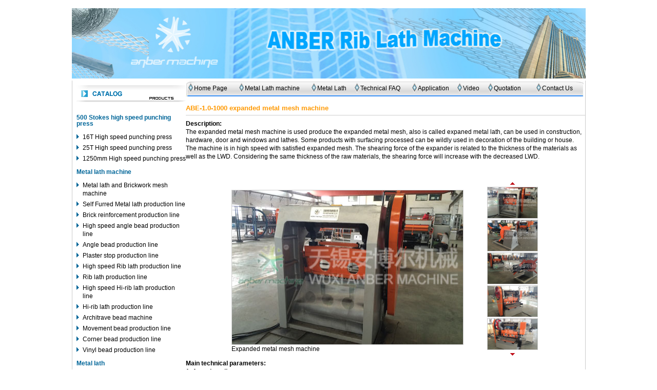

--- FILE ---
content_type: text/html
request_url: http://rib-lath-machine.com/expanded-metal-mesh-machine/expanded-metal-mesh-machine-ABE-300-1000.htm
body_size: 5317
content:
<!DOCTYPE HTML PUBLIC "-//W3C//DTD HTML 4.01//EN" "http://www.w3.org/TR/html4/strict.dtd">
<html>
<head>
<meta http-equiv="Content-Type" content="text/html; charset=gb2312" />
<title>Expanded metal mesh machine -- Anber wire mesh machine </title>
<meta name="keywords" content="Expanded metal mesh machine, expanded metal mesh production line, metal expander, steel metal expanding machine, expanded metal mesh making machine, expanded mesh machine">
<meta name="description" content="Expanded metal mesh machine, expanded metal mesh production line, metal expander, steel metal expanding machine, expanded metal mesh making machine, expanded mesh machine">
  <meta http-equiv="X-UA-Compatible" content="IE=EmulateIE7" />
  <style type="text/css">
/*图片下拉滚动*/
.focusImg { width: 600px; margin:0 auto; padding:9px 0 0; }
.focusImg img, .focusImg ul, .focusImg ol { border: none; padding: 0; margin: 0; }
#srcImgs {width: 452px; height: 350px; overflow: hidden; float: left; }
#srcImgs li { display: none; padding-top: 20px}
#srcImgs li.current { display: block; float:left}
#srcImgs li img { border: 1px solid #ccc; display: block; width: 450px; height: 300px;}
#srcImgs li h3 { clear:both; width:100%; font-size: 16px; font-family: Arial, Helvetica, sans-serif; font-weight: normal; margin: 0; margin-top:4px; height: 24px; line-height: 24px; text-align:left;overflow: hidden; }
#srcImgs li h3 a { text-decoration: none; color: #000; }
.focusImg .scrollThumb { width: 104px; height: 344px; float: right; overflow: hidden; }
.focusImg .scrollThumb .scrollUp,.focusImg .scrollThumb .scrollDown { height: 10px; line-height: 10px; overflow: hidden; text-align: center; cursor:pointer;}
.focusImg .scrollThumb .scrollUp img { margin-top: 5px; }
.focusImg .scrollThumb .scrollUp img,.focusImg .scrollThumb .scrollDown img { cursor: pointer; }
#thumbList { width: 99px; height: 318px; margin: 4px auto 2px auto; overflow: hidden; }
#thumbList div ul li { margin-bottom: 2px; vertical-align: bottom; height: 62px; overflow: hidden; }
#thumbList div ul li img { border: 1px solid #ccc; width: 97px; height:60px; }
#thumbList div ul li.current img { border-color: #ce4b53; }
p{lign-height: 15px; margin-top: 0}
  </style>
<link href="../swjx-css.css" rel="stylesheet" type="text/css">
</head>
<body>
<table width="1001" height="100%" border="0" align="center" cellpadding="0" cellspacing="0">
  <tr>
    <td height="137" colspan="6" style="padding-top:8px;"><img src="../image/head.jpg" width="1001" height="137"></td>
  </tr>
  <tr>
    <td width="1" rowspan="4"  bgcolor="#CCCCCC">	</td>
	<td width="220" valign="top"><div id="col1"><img style="padding-bottom: 8px;" src="../image/catalog.gif" width="213" height="34" /><br>
<h3>500 Stokes high speed punching press</h3>
<ul>
  <li><a href="16T-high-speed-punching-press.htm" target="_parent">16T High speed punching press</a></li>
  <li><a href="25T-high-speed-punching-machine.htm" target="_parent">25T High speed punching press</a></li>
<li><a href="1250mm-High-speed-steel-expanded-mesh-machine.htm" target="_parent">1250mm High speed punching press</a></li></ul>
<h3>Metal lath machine</h3>
<ul><li><a href="../Metal-lath-and-Brickwork-mesh-machine.htm" target="_parent">Metal lath and Brickwork mesh machine</a></li>
<li><a href="../metal-lath-making-machine.htm" target="_parent">Self Furred Metal lath  production line</a></li>
<li><a href="../brickwork-reinforcement-machine.htm" target="_parent">Brick reinforcement production line</a></li>
<li><a href="../High-speed-angle-bead-production-line.htm" target="_parent">High speed angle bead production line</a></li>
<li><a href="../angle-bead-machine.htm" target="_parent">Angle bead production line</a></li>
<li><a href="../plaster-stop-machine.htm" target="_parent">Plaster stop production line</a></li>
<li><a href="../High-speed-Rib-lath-production-line.htm" target="_parent">High speed Rib lath production line</a></li>
<li><a href="../rib-lath-making-machine.htm" target="_parent">Rib lath production line</a></li>
<li><a href="../High-speed-Hi-rib-lath-production-line.htm" target="_parent">High speed Hi-rib lath production line</a></li>
<li><a href="../Hi-rib-lath-making-machine.htm" target="_parent">Hi-rib lath production line </a></li>
<li><a href="../Architrave-Bead-Machine.htm" target="_parent">Architrave bead machine</a></li>
<li><a href="../Expansion-Joint-Beads.htm" target="_parent">Movement bead production line</a></li>
<li><a href="../corner-bead-production-line.htm" target="_parent">Corner bead production line </a></li>
<li><a href="../vinyl-bead-production-line.htm" target="_parent">Vinyl bead production line </a></li></ul>
<h3>Metal lath </h3>
<ul>
<li><a href="../metal-lath/Rib-lath.htm" target="_parent"> Rib lath </a></li>
<li><a href="../metal-lath/expanded-metal-lath.htm" target="_parent"> Diamond metal lath </a></li>
<li><a href="../metal-lath/Hi-rib-lath.htm" target="_parent"> Hi-rib lath </a></li>
<li><a href="../metal-lath/brickwork-reinforcement.htm" target="_parent">Brickwork reinforcement </a> </li>
<li><a href="../metal-lath/Self-furring-metal-ath.htm" target="_parent"> Self-furring metal lath </a></li>
<li><a href="../metal-lath/Paper-back-metal-lath.htm" target="_parent"> Paper back metal lath </a></li>
<li><a href="../metal-lath/spray-lath-V-ribbed.htm" target="_parent"> Spray  lath (v-groove) </a></li>
<li><a href="../metal-lath/Stainless-steel-lath.htm" target="_parent"> Stainless steel lath </a></li></ul>
<h3>Expanded Metal bead</h3>
<ul><li><a href="../metal-lath/angle-bead.htm" target="_parent">Angle bead (Corner Bead)</a></li>
<li><a href="../metal-lath/thin-coat-angle-bead.htm" target="_parent">Thin coat angle bead</a></li>
<li><a href="../metal-lath/mini-mesh-bead.htm" target="_parent">Mini mesh bead</a></li>
<li><a href="../metal-lath/Corner-beads-with-mesh.htm" target="_parent">Corner beads with mesh</a></li>
<li><a href="../metal-lath/plaster-stop.htm" target="_parent">Plaster stop</a></li>
<li><a href="../metal-lath/architrave-bead.htm" target="_parent">Architrave bead</a></li>
<li><a href="../metal-lath/movement-bead.htm" target="_parent">Movement bead</a></li>
<li><a href="../metal-lath/thin-coat-plaster-stop-bead.htm" target="_parent">Thin coat plaster stop bead</a></li>
<li><a href="../metal-lath/plaster-edge-bead.htm" target="_parent">Plaster edge bead</a></li>
<li><a href="../metal-lath/external-render-stop-bead.htm" target="_parent">External render stop bead</a></li>
<li><a href="../metal-lath/vinyl-bead.htm" target="_parent">Vinyl bead</a></ul></div> </td>
	<td width="1"  bgcolor="#CCCCCC"></td>
	<td width="778" valign="top"><table width="775" height="31" border="0" cellpadding="0" cellspacing="0" background="../image/head-1.jpg">
      <tr>
        <td width="3">&nbsp;</td>
        <td width="13"><img src="../image/jt2.gif" width="13" height="21"></td>
        <td width="86"><a href="../index.htm">Home Page</a></td>
        <td width="13"><img src="../image/jt2.gif" width="13" height="21"></td>
        <td width="128"><a href="../production-line.htm"> Metal Lath machine </a></td>
        <td width="13"><img src="../image/jt2.gif" width="13" height="21"></td>
        <td width="71"><a href="../metal-lath.htm">Metal Lath </a></td>
        <td width="13"><img src="../image/jt2.gif" width="13" height="21"></td>
        <td width="99"><a href="../technical.htm">Technical FAQ </a></td>
        <td width="13"><img src="../image/jt2.gif" width="13" height="21"></td>
        <td width="75"><a href="../application.htm">Application</a></td>
        <td width="13"><img src="../image/jt2.gif" width="13" height="21"></td>
        <td width="47"><a href="../Video.htm">Video</a></td>
        <td width="13"><img src="../image/jt2.gif" width="13" height="21"></td>
        <td width="81"><a href="../Quotation.htm">Quotation</a></td>
        <td width="13"><img src="../image/jt2.gif" width="13" height="21"></td>
        <td width="81"><a href="../contact.htm">Contact Us</a></td>
      </tr>
    </table>				
				
				
	  <h1>ABE-1.0-1000 expanded metal mesh machine</h1> 
<p align="left"><strong>Description:</strong> <br>
The expanded metal mesh machine is used produce the expanded metal mesh, also is called expaned metal lath, can be used in construction, hardware, door and windows and lathes. Some products with surfacing processed can be wildly used in decoration of the building or house.<br>
                                            The machine is in high speed with satisfied expanded mesh. The shearing force of the expander is related to the thickness of the materials as well as the LWD. Considering the same thickness of the raw materials, the shearing force will increase with the decreased LWD. <br>
<br>
      <div class="box">
              <p class="bottom"><div class="focusImg">
                            <ul id="srcImgs">
<li class="current"><img src="Expanded-metal-mesh-machine/expanded-metal-mesh-machine-32.jpg" title="Expanded metal mesh machine" border="0" />
<p>Expanded metal mesh machine</p></li>
<li><img src="Expanded-metal-mesh-machine/expanded-metal-mesh-machine-33.jpg" title="Expanded metal mesh production line" border="0" />
<p>Expanded metal mesh production line</p></li>
<li><img src="Expanded-metal-mesh-machine/expanded-metal-mesh-machine-34.jpg" title="Metal expander" border="0" />
<p>Metal expander</p></li>
<li><img src="Expanded-metal-mesh-machine/expanded-metal-mesh-machine-35.jpg" title="Steel metal expanding machine" border="0" />
<p>Mesh out of the metal expander</p></li>
<li><img src="Expanded-metal-mesh-machine/expanded-metal-mesh-machine-36.jpg" title="Expanded metal mesh making machine" border="0" />
<p>Expanded metal mesh making machine</p></li>
                            </ul>
                          <div class="scrollThumb">
                              <div class="scrollUp" id="scrollUp"><img src="../image/arrow_up.gif" alt="Back" width="9" height="5" /></div>
                            <div id="thumbList">
                                <div>
                                  <ul id="thumbImgs1">
<li><img src="Expanded-metal-mesh-machine/expanded-metal-mesh-machine-32.jpg" title="Expanded metal mesh machine" border="0" /></li>
<li><img src="Expanded-metal-mesh-machine/expanded-metal-mesh-machine-33.jpg" title="Expanded metal mesh production line" border="0" /></li>
<li><img src="Expanded-metal-mesh-machine/expanded-metal-mesh-machine-34.jpg" title="Metal expander" border="0" /></li>
<li><img src="Expanded-metal-mesh-machine/expanded-metal-mesh-machine-35.jpg" title="Steel metal expanding machine" border="0" /></li>
<li><img src="Expanded-metal-mesh-machine/expanded-metal-mesh-machine-36.jpg" title="Expanded metal mesh making machine" border="0" /></li>
                                  </ul>
                                  <ul id="thumbImgs2">
                                  </ul>
                                </div>
                            </div>
                            <div class="scrollDown" id="scrollDown"><img src="../image/arrow_down.gif" alt="Next" width="9" height="5" /></div>
                          </div>
                        </div>
                            <script type="text/javascript" language="JavaScript" src="../Js-Core.js" charset="gb2312"></script>
                            <script language="JavaScript" type="text/javascript">
           
            //图片下拉滚动
            var ScrollThumb = {
                speed: 16,
                scrollLen: 64,
                body: $("#thumbImgs1"),
                copy: $("#thumbImgs2"),
                container: $("#thumbList"),
                items: null,
                size: 0,
                current: 0,
                isBreak: false,
                
                init: function(){
                    this.copy.innerHTML = this.body.innerHTML;
                    this.items = this.container.$("li");
                    this.size = this.items.length;
                    var i = -1;
                    while (++i < this.size) {
                        var tab = new ScrollThumb.Tab(i);
                        this.items[i] = $(this.items[i]);
                        this.items[i].addEvent("mouseover", tab.stopAndChange.bind(tab));
                        this.items[i].addEvent("mouseout", function(){
                            this.isBreak = false;
                        }
            .bind(this));
                    }
                    $("#scrollUp").addEvent("click", function(){
                        ScrollThumb.scroll(-1);
                    });
                    $("#scrollDown").addEvent("click", function(){
                        ScrollThumb.scroll(1);
                    });
                    
                    window.setInterval(function(){
                        if (!this.isBreak) {
                            this.scroll(1);
                        }
                    }
            .bind(this), 5000);
                },
                
                move: function(scrollLen){
                    if (scrollLen == 0) {
                        (new this.Tab(this.current)).change();
                        isBreak = false;
                        return;
                    }
                    
                    var moveRange = scrollLen > 0 ? 2 : -2;
                    
                    if (this.copy.offsetHeight - this.container.scrollTop <= 0) {
                        this.container.scrollTop = this.container.scrollTop - this.body.offsetHeight;
                    }
                    else {
                        this.container.scrollTop += moveRange;
                    }
                    scrollLen -= moveRange;
                    if ((moveRange > 0 && scrollLen <= 0) || (moveRange < 0 && scrollLen >= 0)) {
                        scrollLen = 0;
                    }
                    isBreak = true;
                    setTimeout(function(){
                        ScrollThumb.move(scrollLen);
                    }, this.speed);
                },
                
                scroll: function(range){
                    var scrollLen = this.scrollLen * range;
                    this.current += range;
                    if (this.current < 0) {
                        this.current = 0;
                    }
                    else 
                        if (this.current > this.size / 2 - 1) {
                            this.current = 0;
                        }
                    this.move(scrollLen);
                },
                
                Tab: function(order){
                    this.order = order;
                    
                    this.stopAndChange = function(order){
                        ScrollThumb.isBreak = true;
                        this.change(order);
                    };
                    
                    this.change = function(){
                        var trueOrder = this.order % (ScrollThumb.size / 2);
                        var i = -1, len = ScrollThumb.size;
                        while (++i < len) {
                            if (i != trueOrder && i != trueOrder + 5) {
                                ScrollThumb.items[i].removeCss("current");
                            }
                        }
                        ScrollThumb.items[trueOrder].addCss("current");
                        ScrollThumb.items[trueOrder + 5].addCss("current");
                        SrcImgTab.change(trueOrder);
                        ScrollThumb.current = trueOrder;
                    };
                }
            };
            ScrollThumb.init();
            var SrcImgTab = {
                elems: null,
                elemCount: 0,
                currentOrder: -1,
                
                init: function(){
                    this.elems = $("#srcImgs li");
                    if (this.elems != null) {
                        this.elemCount = this.elems.length;
                        var i = -1;
                    }
                },
                
                change: function(order){
                    if (this.currentOrder != order) {
                        var i = -1;
                        while (++i < this.elemCount) {
                            if (i != order) {
                                $(this.elems[i]).removeCss("current");
                            }
                        }
                        $(this.elems[order]).addCss("current");
                        this.currentOrder = order;
                    }
                }
            };
            SrcImgTab.init();
                    </script>
			<div style=" clear:both;"/>
		<strong>Main technical parameters:</strong> <br>
<strong>1.	Auto de-coiler</strong><br>
Max. width: 1000mm;<br>
Motor power: 1.5KW;<br>
Max. loading weight: 3T.<br>
<strong>2.	Expanded metal mesh machine</strong><br>
Model: ABE-1.0-1000;<br>
Thickness of material: ≤1.0mm;<br>
Width of material: ≤1250mm;<br>
Max. Stroke per min: 260 times / min;<br>
Motor power: 5.5KW.<br>
Machine weight: about 3.0T<br>
<br>
<br>
                                    <span class="product-name">All the model listed in the below, please click for detail: </span>
                                    <hr>
                                    <table background="../expanded-metal-mesh-machine/button.jpg" width="84%" height="107" border="0" align="center" cellpadding="0" cellspacing="0">
                                      <tr>
                                        <td width="25%" height="35" background="../expanded-metal-mesh-machine/button.jpg"><div align="center"><a href="expanded-metal-mesh-machine-ABE-8-2000.htm"><strong>ABE-8-2000</strong></a></div></td>
                                        <td width="24%"><div align="center"><a href="expanded-metal-mesh-machine-ABE-6-2500.htm"><strong>ABE-6-2500</strong></a></div></td>
                                        <td width="25%"><div align="center"><a href="expanded-metal-mesh-machine-ABE-4-2000.htm"><strong>ABE-4-2000</strong></a></div></td>
                                        <td width="26%"><div align="center"><a href="expanded-metal-mesh-machine-ABE-4-1300.htm"><strong>ABE-4-1300</strong></a></div></td>
                                      </tr>
                                      <tr>
                                        <td height="36"><div align="center"><a href="expanded-metal-mesh-machine-ABE-2.5-2000.htm"><strong>ABE-2.5-2000</strong></a></div></td>
                                        <td><div align="center"><a href="expanded-metal-mesh-machine-ABE-2-1500.htm"><strong>ABE-2-1500</strong></a></div></td>
                                        <td><div align="center"><a href="expanded-metal-mesh-machine-ABE-1.5-1250.htm"><strong>ABE-1.5-1250</strong></a></div></td>
                                        <td><div align="center"><a href="expanded-metal-mesh-machine-ABE-300-1000.htm"><strong>ABE-1.0-1000</strong></a></div></td>
                                      </tr>
                                      <tr>
                                        <td height="36"><div align="center"><a href="expanded-metal-mesh-machine-ABE-500.htm"><strong>ABE-600</strong></a></div></td>
                                        <td><div align="center"></div></td>
                                        <td><div align="center"></div></td>
                                        <td>&nbsp;</td>
                                      </tr>
        </table>
                                    <br>
<br>
      </div></td>
	<td width="1" rowspan="4"  bgcolor="#CCCCCC"></td>
  </tr>
  <tr>
    <td colspan="3"  bgcolor="#CCCCCC"></td>
  </tr>
  <tr>
    <td colspan="3" height="75" bgcolor="#F2F2F2"> <div align="center">Copyright&copy; 2008-2019<span class="black-title"> Wuxi Anber Machine
      </span>All Rights Reserved.<br>
      Tel: 0086-510-88239309/88239310;  Fax: 0086-510-88237950;      QQ:	2355379753 / 2355379757<br>
      Email: sales@anber-inc.com ; kathy@anber-inc.com
  <script src="http://s47.cnzz.com/stat.php?id=1416023&web_id=1416023&show=pic" language="JavaScript" charset="gb2312"></script>
    </div></td>
  </tr>
  <tr>
    <td colspan="3" bgcolor="#CCCCCC"></td>
  </tr>
	</table>
</body>
</html>

--- FILE ---
content_type: text/css
request_url: http://rib-lath-machine.com/swjx-css.css
body_size: 685
content:
body {
	font-size: 12px;
	line-height: 140%;
	font-weight: normal;
	font-family: Arial, Helvetica, sans-serif;
	color: #000000;
}
.Img {	border: 1px solid #0099CC; padding: 3px;}
h1 {
	font-size: 13px;
	color: #FF9900;
	border-bottom:1px #CCCCCC solid;
	font-weight: bold;
	font-family: Verdana, Arial, Helvetica, sans-serif;
	line-height: 210%;
	text-align: left;
}
.table-font {
	font-family: Arial, Helvetica, sans-serif;
	font-size: 11px;
	line-height: 120%;
	color: #000000;
	text-align: center;
}

.black-title {
	font-size: 13px;
	color: #666666;
	line-height: 150%;
	font-family: Verdana, Arial, Helvetica, sans-serif;
	font-weight: bold;
}

#col1{float: left; padding: 8px 0 8px 8px;}
#col1 h3 { padding: 0; font-size: 12px;	color: #006699;	line-height: 100%;	font-family: Verdana, Arial, Helvetica, sans-serif;}
#col1 ul { list-style-type: none; margin: 0 0 0 12px; padding:0}
#col1 ul li{ list-style-image: url(image/jt5.gif); margin: 5px 0 5px 0;}
#col1 a:hover { color:#FF9900}

a:link {
	font-size: 12px;
	line-height: 120%;
	color: #000000;
	text-decoration: none;
	font-family: Arial, Helvetica, sans-serif;
}
a:visited {
	font-size: 12px;
	line-height: 120%;
	color: #000000;
	text-decoration: none;
	font-family: Arial, Helvetica, sans-serif;
}
a:hover {
	font-size: 12px;
	line-height: 120%;
	color: #FF9900;
	font-family: Arial, Helvetica, sans-serif;
	text-decoration: underline;
}
a.b:link {
	font-size: 12px;
	line-height: 120%;
	color: #0066CC;
	text-decoration: underline;
	font-family: Arial, Helvetica, sans-serif;
	text-align: left;
}
a.b:visited {
	font-size: 12px;
	line-height: 120%;
	color: #0066CC;
	text-decoration: underline;
	font-family: Arial, Helvetica, sans-serif;
	text-align: left;
}
a.b:hover {
	font-size: 12px;
	line-height: 120%;
	color: #FF9900;
	text-decoration: none;
	font-family: Arial, Helvetica, sans-serif;
	text-align: left;
}


--- FILE ---
content_type: application/javascript
request_url: http://rib-lath-machine.com/Js-Core.js
body_size: 5315
content:
(function(){var _=window.NTES=window.$=function(A,B){if(null==A||A.$)return A;var C;if("string"===typeof A){if(!B&&!this.alert)B=this;B=B||document;C=F.query(A,B)}else C=A;if(C&&!C.$)if(C.nodeType&&"unknown"!==typeof C.getAttribute)C=_.Util.extend(C,_.Element);else C=_.Util.extend($(C),_.Element);return C};_.version="0.9.6.2";var F={SPACE:/\s*([\s>~+,])\s*/g,ISSIMPLE:/^#?([\w\u00c0-\uFFFF_-]+)$/,IMPLIEDALL:/([>\s~\+,]|^)([#\.\[:])/g,ATTRALUES:/=(["'])([^'"]*)\1]/g,ATTR:/\[\s*([\w\u00c0-\uFFFF_-]+)\s*(?:(\S?\=)\s*(.*?))?\s*\]/g,PSEUDOSEQ:/\(([^\(\)]*)\)$/g,BEGINIDAPART:/^(?:\*#([\w\u00c0-\uFFFF_-]+))/,STANDARD:/^[>\s~\+:]/,STREAM:/[#\.>\s\[\]:~\+]+|[^#\.>\s\[\]:~\+]+/g,ISINT:/^\d+$/,tempAttrValues:[],tempAttrs:[],idName:"uniqueIdForNTES",id:1,query:function(_,J){var A,H,F,D,B,K,L,G,I,M;_=_.trim();if(""===_)return;if(this.ISSIMPLE.test(_))if(0===_.indexOf("#")&&typeof J.getElementById!=="undefined")return this.getElemById(J,_.substr(1));else if(typeof J.getElementsByTagName!=="undefined")return $(J.getElementsByTagName(_));if(!E(J))J=J.nodeType?[J]:$(J);H=_.replace(this.SPACE,"$1").replace(this.ATTRALUES,this.analyzeAttrValues).replace(this.ATTR,this.analyzeAttrs).replace(this.IMPLIEDALL,"$1*$2").split(",");F=H.length;D=-1;A=[];while(++D<F){K=J;_=H[D];if(this.BEGINIDAPART.test(_))if(typeof J[0].getElementById!=="undefined"){K=[this.getElemById(J[0],RegExp.$1)];if(!K[0])continue;_=RegExp.rightContext}else _=H[D];if(_!==""){if(!this.STANDARD.test(_))_=" "+_;L=_.match(this.STREAM)||[];G=L.length;B=0;while(B<G){I=L[B++];M=L[B++];K=this.operators[I]?this.operators[I](K,M):[];if(0===K.length)break}}C(A,K)}this.tempAttrValues.length=this.tempAttrs.length=0;return this.unique(A)},analyzeAttrs:function(_,B,A,$){return"[]"+(F.tempAttrs.push([B,A,$])-1)},analyzeAttrValues:function($,A,_){return"="+(F.tempAttrValues.push(_)-1)+"]"},generateId:function(_){var $=_.getAttribute(this.idName);if(!$){$=this.id++;_.setAttribute(this.idName,$)}return $},unique:function(D){var A=[],E=0,C=D.length,B={},_,$;while(_=D[E++])if(1===_.nodeType){$=this.generateId(_);if(!B[$]){B[$]=true;A.push(_)}}return A},attrMap:{"class":"className","for":"htmlFor"},getAttribute:function($,A){var _=this.attrMap[A]||A,B=$[_];if("string"!==typeof B)if(typeof $.getAttributeNode!=="undefined"){B=$.getAttributeNode(A);B=null==B?B:B.value}else if($.attributes!=null)B=String($.attributes[A]);return null==B?"":B},getElemById:function(A,$){var _=A.getElementById($);if(_&&_.id!==$&&A.all){_=A.all[$];for(var B=0;B<_.length;B++)if(this.getAttribute(_[B],"id")===$)return _[B];_=null}return _},getElemsByTagName:function(B,E,A){var _=[],$,F=-1,D=B.length,C=false;if("*"===A)C=true;else A=A.toUpperCase();while(++F<D){$=B[F][E];while($){if($.nodeName===A||C)_.push($);$=$.nextSibling}}return _},getElemsByAttribute:function(B,D){var _=[],$,E=0,A=this.attrOperators[D[1]||""],C="~="===D[1]?" "+D[2]+" ":D[2];while($=B[E++])if(A(this.getAttribute($,D[0]),C))_.push($);return _},operators:{"#":function(_,$){return F.getElemsByAttribute(_,["id","=",$])}," ":function(A,_){var B=A.length;if(1===B)return A[0].getElementsByTagName(_);else{var $=[],D=-1;while(++D<B)C($,A[D].getElementsByTagName(_))}return $},".":function($,_){return F.getElemsByAttribute($,["class","~=",_])},">":function(_,$){return F.getElemsByTagName(_,"firstChild",$)},"[]":function($,_){_=F.tempAttrs[_];if(_){if(F.ISINT.test(_[2]))_[2]=F.tempAttrValues[_[2]];return F.getElemsByAttribute($,_)}else return $}},attrOperators:{"":function($){return $!==""},"=":function(_,$){return $===_},"~=":function(_,$){return(" "+_+" ").indexOf($)>=0},"!=":function(_,$){return $!==_}}};_.Element={$:function($,_){return window.$.call(this,$,_)},addCss:function($){$=G.parse($);return this.each("Class"===$.styleType?function($,A){var _=" "+this.className+" ";for(var B=0;B<A;B++)if(-1===_.indexOf(" "+$[B]+" "))_+=($[B]+" ");this.className=_.trim()}:function($,_){var A=0;while(A<_)this.style[$[A++]]=$[A++].replace(/^NULL$/i,"")},[$,$.length])},removeCss:function($){$=G.parse($);return this.each("Class"===$.styleType?function($,A){var _=" "+this.className+" ";for(var B=0;B<A;B++)_=_.replace(" "+$[B]+" ","");this.className=_.trim()}:function($,_){for(var A=0;A<_;A++)if(this.style[$[A]]!=null)this.style[$[A]]=""},[$,$.length])},addEvent:function(A,B){var _,$;if(window.attachEvent){_=function($,_){this.attachEvent($,_)};$=["on"+A,B]}else if(window.addEventListener){_=function($,_){this.addEventListener($,_,false)};$=arguments}return this.each(_,$)},each:function(_,$){if(E(this)){var B=-1,A=this.length;while(++B<A)_.apply(this[B],$)}else _.apply(this,$);return this},toArray:function(){if(E(this))return this;else return[this]}};var G={NAMETOFIX:/\-([a-z])/gi,FIXFLOAT:/(^|:|;)float(?=:|;|$)/gi,FLOATNAME:document.createElement("div").style["styleFloat"]!=null?"styleFloat":"cssFloat",SPLITER:/[^:;]+/g,SPACE:/\s*([:;\s])\s*/g,STYLENAME:/([^:;]+)(?=:)/g,parse:function(A){A=A.replace(this.SPACE,"$1");var _=A.indexOf(";")>=0,$=A.indexOf(":")>=0;if(_||$){if($){A=A.replace(this.STYLENAME,function($,_){return _.replace(G.NAMETOFIX,G.fixName)}).replace(this.FIXFLOAT,this.fixFloat).match(this.SPLITER);if(A.length%2!==0)throw"invalid inline style"}else A=A.match(this.SPLITER);A.styleType="Style"}else{A=A.split(/\s/);A.styleType="Class"}return A},fixName:function($,_){return _.toUpperCase()},fixFloat:function($,A,_){return A+G.FLOATNAME+_}},E=function($){return Object.prototype.toString.call($)==="[object Array]"},D=/#@(\w+)#/g;_.Util={toArray:function($){if(E($))return $;else if($.toArray)return $.toArray();else{var _=[],A=$.length;while(A)_[--A]=$[A];return _}},parseTpl:function(_,$,A){return $?String(_).replace(A||D,function(_,A){return $[A]!=null?$[A]:_}):_},extend:function($,A){for(var _ in A)$[_]=A[_];return $},merge:function(A,_){var C=0,$,B=A.length;while(($=_[C++])!=null)A[B++]=$;return A}};var $=_.Util.toArray,C=_.Util.merge,B=navigator.userAgent.toLowerCase();_.Browser={version:(B.match(/.+(?:rv|it|ra|ie)[\/: ]([\d.]+)/)||[0,"0"])[1],safari:/webkit/.test(B),opera:/opera/.test(B),msie:/msie/.test(B)&&!/opera/.test(B),mozilla:/mozilla/.test(B)&&!/(compatible|webkit)/.test(B)};_.Ajax={createXhr:function(){var _;try{_=window.ActiveXObject?new ActiveXObject("Microsoft.XMLHTTP"):new XMLHttpRequest()}catch($){}if(!_)throw"failed to create an XMLHttpRequest object";return _},send:function(F,C,B,G,A){A=A||this.createXhr();var D=false;C=C.toUpperCase();C=C!=="GET"&&C!=="POST"?"GET":C;G=G||{};G.async="boolean"===typeof G.async?G.async:true;var _;if(B){_=[];for(var $ in B)_.push($+"="+encodeURIComponent(B[$]));_=_.join("&").replace(/%20/g,"+")}if(G.async&&!isNaN(G.timeout)&&G.timeout>0)setTimeout(function(){if(!D){A.abort();if(G.onTimeout)G.onTimeout(A)}},G.timeout);A.onreadystatechange=function(){if(4==A.readyState){D=true;var $=200==A.status?"onSuccess":"onError";if(G[$])G[$](A)}};if(_&&"GET"===C){F+=("?"+_);_=null}A.open(C,F,G.async,G.username,G.password);if(G.headers)for(var E in G.headers)A.setRequestHeader(E,G.headers[E]);if("POST"===C)A.setRequestHeader("Content-Type","application/x-www-form-urlencoded");A.send(_);return A},importJs:function(C,$,_){var B=document.getElementsByTagName("head")[0],A=document.createElement("script");A.src=C;A.language="javascript";A.type="text/javascript";if(_)A.charset=_;A.onload=A.onreadystatechange=function(){if(!this.readyState||this.readyState=="loaded"||this.readyState=="complete"){if($)$(this);this.parentNode.removeChild(A)}};B.appendChild(A)}};_.Cookie={encoder:escape,decoder:unescape,get:function(A){A=this.encoder(A)+"=";var $=document.cookie,_=$.indexOf(A);if(-1===_)return"";_+=A.length;var B=$.indexOf(";",_);if(B===-1)B=$.length;return this.decoder($.substring(_,B))},set:function(A,E,$,D,C,B){var _=[this.encoder(A)+"="+this.encoder(E)];if($){var F;if(!isNaN($)){F=new Date();F.setTime(F.getTime()+$*60*1000)}else F=$;_.push("expires="+F.toUTCString())}if(C!=null&&C!=="")_.push("path="+C);if(D)_.push("domain="+D);if(B)_.push("secure");document.cookie=_.join(";")},del:function($,A,_){document.cookie=this.encoder($)+"="+(_!=null&&_!==""?";path="+_:"")+(A?";domain="+A:"")+";expires=Thu, 01-Jan-1970 00:00:01 GMT"}};_.Event={fix:function(_){_.preventDefault=_.preventDefault||function(){_.returnValue=false};if(null==_.pageX&&null!=_.clientX){var A=document.documentElement,$=document.body;_.pageX=_.clientX+(A.scrollLeft||$.scrollLeft||0)-(A.clientLeft||0);_.pageY=_.clientY+(A.scrollTop||$.scrollTop||0)-(A.clientTop||0)}return _}};var A=function(_,$){return(_+1)%$};_.UI={Slide:function(O,D,S,P,C){var $=D.length;if(O&&$!==O.length)throw"can not match ctrls("+O.length+") and contents("+$+")";var K=-1,B,G,Q,F=A,R,I,H,N;O=_(O||[]);D=_(D);this.setPlayMode=function($){F=$};this.setOnShow=function($){Q=$};I=this.show=function(A){if(A>=0&&A<$&&A!=K){var B=O[A],_=D[A];O.removeCss(S);D.removeCss(S);if(B)B.addCss(S);_.addCss(S);K=A;if(Q)Q(A,B,_)}};G=this.showNext=function(){if(-1==K)K=0;I(F(K,$))};H=this.play=function($){if(!isNaN($))C=$;if(null==B){if(!R){O.addEvent("mouseover",N);O.addEvent("mouseout",H);D.addEvent("mouseover",N);D.addEvent("mouseout",H);R=true}B=setInterval(G,C)}};N=this.pause=function(){if(B!=null){clearInterval(B);B=null}};var E=function(A){I(this);var $=_.Event.fix(A);$.preventDefault();$.cancelBubble=true};for(var J,M,L=D.length-1;L>=0;L--){J=O[L];D[L]=_(D[L]);if(J){O[L]=_(J);if(P)J.addEvent(P,E.bind(new Number(L)))}}if(C>0)H()}};String.prototype.trim=function($){switch(typeof $){case"undefined":return this.replace(/^\s+|\s+$/g,"");case"string":return this.replace(new RegExp("^"+$+"+|"+$+"+$","g"),"");default:return this}};String.prototype.has=function($,_){return"string"===typeof _?(_+this+_).indexOf(_+$+_)>=0:this.indexOf($)>=0};String.format=function($){var _=arguments,A=new RegExp("%([1-"+_.length+"])","g");return String($).replace(A,function($,A){return _[A]})};Function.prototype.bind=function(){if(!arguments.length||null==arguments[0])return this;var _=this,$=Array.prototype.slice.call(arguments),A=$.shift();return function(){return _.apply(A,$.concat(Array.prototype.slice.call(arguments)))}};Array.prototype.indexOf=Array.prototype.indexOf||function($,_){var B=isNaN(_)||_<0?-1:_-1,A=this.length;while(++B<A)if(this[B]===$)return B;return-1};window.toArray=document.toArray=function(){return[this]};window.each=document.each=function(_,$){_.apply(this,$);return this};window.addEvent=document.addEvent=_.Element.addEvent})();